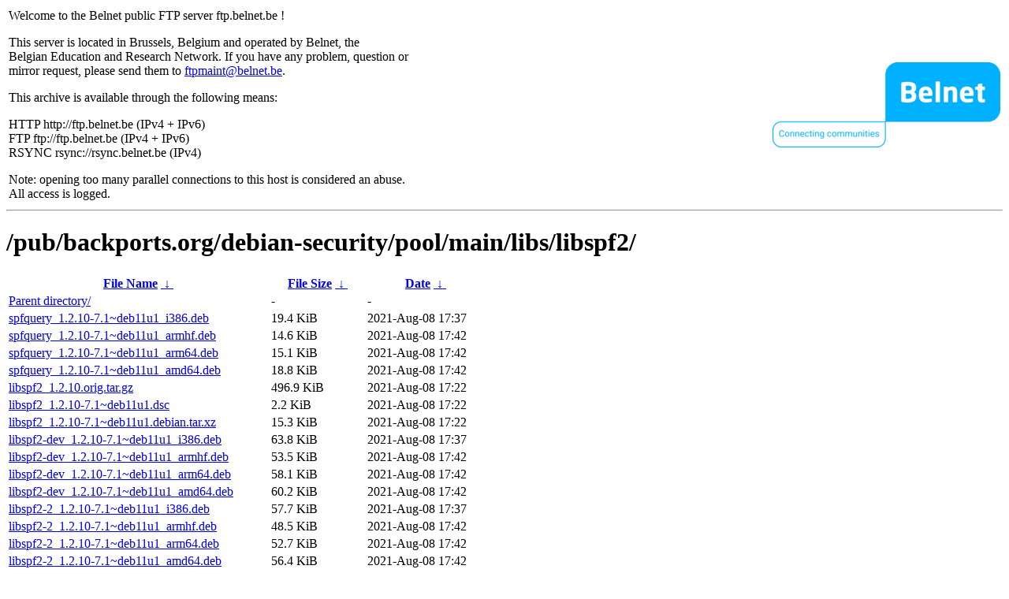

--- FILE ---
content_type: text/html
request_url: https://ftp.belnet.be/pub/backports.org/debian-security/pool/main/libs/libspf2/?C=N&O=D
body_size: 1360
content:
<table width="100%">
<tr>
<td align="left" style="width:50%">
<p>Welcome to the Belnet public FTP server ftp.belnet.be !</p>
<p>
This server is located in Brussels, Belgium and operated by Belnet, the<br>
Belgian Education and Research Network. If you have any problem, question or<br>
mirror request, please send them to <a href="mailto:ftpmaint@belnet.be">ftpmaint@belnet.be</a>.<br>
</p>
This archive is available through the following means:<br>
<p>
HTTP http://ftp.belnet.be (IPv4 + IPv6)<br>
FTP ftp://ftp.belnet.be (IPv4 + IPv6)<br>
RSYNC rsync://rsync.belnet.be (IPv4)<br>
</p>
<p>
Note: opening too many parallel connections to this host is considered an abuse. <br>
All access is logged.
</p>
</td>
<td align="right" style="width:50%">
<a href="https://www.belnet.be">
<img src="/belnetstyle/belnetlogo.png" text="https://www.belnet.be"></a>
</td>
</tr>
</table>
<hr>
<h1>
/pub/backports.org/debian-security/pool/main/libs/libspf2/</h1>
<table id="list"><thead><tr><th style="width:55%"><a href="?C=N&amp;O=A">File Name</a>&nbsp;<a href="?C=N&amp;O=D">&nbsp;&darr;&nbsp;</a></th><th style="width:20%"><a href="?C=S&amp;O=A">File Size</a>&nbsp;<a href="?C=S&amp;O=D">&nbsp;&darr;&nbsp;</a></th><th style="width:25%"><a href="?C=M&amp;O=A">Date</a>&nbsp;<a href="?C=M&amp;O=D">&nbsp;&darr;&nbsp;</a></th></tr></thead>
<tbody><tr><td class="link"><a href="../?C=N&amp;O=D">Parent directory/</a></td><td class="size">-</td><td class="date">-</td></tr>
<tr><td class="link"><a href="spfquery_1.2.10-7.1~deb11u1_i386.deb" title="spfquery_1.2.10-7.1~deb11u1_i386.deb">spfquery_1.2.10-7.1~deb11u1_i386.deb</a></td><td class="size">19.4 KiB</td><td class="date">2021-Aug-08 17:37</td></tr>
<tr><td class="link"><a href="spfquery_1.2.10-7.1~deb11u1_armhf.deb" title="spfquery_1.2.10-7.1~deb11u1_armhf.deb">spfquery_1.2.10-7.1~deb11u1_armhf.deb</a></td><td class="size">14.6 KiB</td><td class="date">2021-Aug-08 17:42</td></tr>
<tr><td class="link"><a href="spfquery_1.2.10-7.1~deb11u1_arm64.deb" title="spfquery_1.2.10-7.1~deb11u1_arm64.deb">spfquery_1.2.10-7.1~deb11u1_arm64.deb</a></td><td class="size">15.1 KiB</td><td class="date">2021-Aug-08 17:42</td></tr>
<tr><td class="link"><a href="spfquery_1.2.10-7.1~deb11u1_amd64.deb" title="spfquery_1.2.10-7.1~deb11u1_amd64.deb">spfquery_1.2.10-7.1~deb11u1_amd64.deb</a></td><td class="size">18.8 KiB</td><td class="date">2021-Aug-08 17:42</td></tr>
<tr><td class="link"><a href="libspf2_1.2.10.orig.tar.gz" title="libspf2_1.2.10.orig.tar.gz">libspf2_1.2.10.orig.tar.gz</a></td><td class="size">496.9 KiB</td><td class="date">2021-Aug-08 17:22</td></tr>
<tr><td class="link"><a href="libspf2_1.2.10-7.1~deb11u1.dsc" title="libspf2_1.2.10-7.1~deb11u1.dsc">libspf2_1.2.10-7.1~deb11u1.dsc</a></td><td class="size">2.2 KiB</td><td class="date">2021-Aug-08 17:22</td></tr>
<tr><td class="link"><a href="libspf2_1.2.10-7.1~deb11u1.debian.tar.xz" title="libspf2_1.2.10-7.1~deb11u1.debian.tar.xz">libspf2_1.2.10-7.1~deb11u1.debian.tar.xz</a></td><td class="size">15.3 KiB</td><td class="date">2021-Aug-08 17:22</td></tr>
<tr><td class="link"><a href="libspf2-dev_1.2.10-7.1~deb11u1_i386.deb" title="libspf2-dev_1.2.10-7.1~deb11u1_i386.deb">libspf2-dev_1.2.10-7.1~deb11u1_i386.deb</a></td><td class="size">63.8 KiB</td><td class="date">2021-Aug-08 17:37</td></tr>
<tr><td class="link"><a href="libspf2-dev_1.2.10-7.1~deb11u1_armhf.deb" title="libspf2-dev_1.2.10-7.1~deb11u1_armhf.deb">libspf2-dev_1.2.10-7.1~deb11u1_armhf.deb</a></td><td class="size">53.5 KiB</td><td class="date">2021-Aug-08 17:42</td></tr>
<tr><td class="link"><a href="libspf2-dev_1.2.10-7.1~deb11u1_arm64.deb" title="libspf2-dev_1.2.10-7.1~deb11u1_arm64.deb">libspf2-dev_1.2.10-7.1~deb11u1_arm64.deb</a></td><td class="size">58.1 KiB</td><td class="date">2021-Aug-08 17:42</td></tr>
<tr><td class="link"><a href="libspf2-dev_1.2.10-7.1~deb11u1_amd64.deb" title="libspf2-dev_1.2.10-7.1~deb11u1_amd64.deb">libspf2-dev_1.2.10-7.1~deb11u1_amd64.deb</a></td><td class="size">60.2 KiB</td><td class="date">2021-Aug-08 17:42</td></tr>
<tr><td class="link"><a href="libspf2-2_1.2.10-7.1~deb11u1_i386.deb" title="libspf2-2_1.2.10-7.1~deb11u1_i386.deb">libspf2-2_1.2.10-7.1~deb11u1_i386.deb</a></td><td class="size">57.7 KiB</td><td class="date">2021-Aug-08 17:37</td></tr>
<tr><td class="link"><a href="libspf2-2_1.2.10-7.1~deb11u1_armhf.deb" title="libspf2-2_1.2.10-7.1~deb11u1_armhf.deb">libspf2-2_1.2.10-7.1~deb11u1_armhf.deb</a></td><td class="size">48.5 KiB</td><td class="date">2021-Aug-08 17:42</td></tr>
<tr><td class="link"><a href="libspf2-2_1.2.10-7.1~deb11u1_arm64.deb" title="libspf2-2_1.2.10-7.1~deb11u1_arm64.deb">libspf2-2_1.2.10-7.1~deb11u1_arm64.deb</a></td><td class="size">52.7 KiB</td><td class="date">2021-Aug-08 17:42</td></tr>
<tr><td class="link"><a href="libspf2-2_1.2.10-7.1~deb11u1_amd64.deb" title="libspf2-2_1.2.10-7.1~deb11u1_amd64.deb">libspf2-2_1.2.10-7.1~deb11u1_amd64.deb</a></td><td class="size">56.4 KiB</td><td class="date">2021-Aug-08 17:42</td></tr>
<tr><td class="link"><a href="libspf2-2-dbg_1.2.10-7.1~deb11u1_i386.deb" title="libspf2-2-dbg_1.2.10-7.1~deb11u1_i386.deb">libspf2-2-dbg_1.2.10-7.1~deb11u1_i386.deb</a></td><td class="size">194.5 KiB</td><td class="date">2021-Aug-08 17:37</td></tr>
<tr><td class="link"><a href="libspf2-2-dbg_1.2.10-7.1~deb11u1_armhf.deb" title="libspf2-2-dbg_1.2.10-7.1~deb11u1_armhf.deb">libspf2-2-dbg_1.2.10-7.1~deb11u1_armhf.deb</a></td><td class="size">208.2 KiB</td><td class="date">2021-Aug-08 17:42</td></tr>
<tr><td class="link"><a href="libspf2-2-dbg_1.2.10-7.1~deb11u1_arm64.deb" title="libspf2-2-dbg_1.2.10-7.1~deb11u1_arm64.deb">libspf2-2-dbg_1.2.10-7.1~deb11u1_arm64.deb</a></td><td class="size">212.9 KiB</td><td class="date">2021-Aug-08 17:42</td></tr>
<tr><td class="link"><a href="libspf2-2-dbg_1.2.10-7.1~deb11u1_amd64.deb" title="libspf2-2-dbg_1.2.10-7.1~deb11u1_amd64.deb">libspf2-2-dbg_1.2.10-7.1~deb11u1_amd64.deb</a></td><td class="size">221.9 KiB</td><td class="date">2021-Aug-08 17:42</td></tr>
<tr><td class="link"><a href="libmail-spf-xs-perl_1.2.10-7.1~deb11u1_i386.deb" title="libmail-spf-xs-perl_1.2.10-7.1~deb11u1_i386.deb">libmail-spf-xs-perl_1.2.10-7.1~deb11u1_i386.deb</a></td><td class="size">13.7 KiB</td><td class="date">2021-Aug-08 17:37</td></tr>
<tr><td class="link"><a href="libmail-spf-xs-perl_1.2.10-7.1~deb11u1_armhf.deb" title="libmail-spf-xs-perl_1.2.10-7.1~deb11u1_armhf.deb">libmail-spf-xs-perl_1.2.10-7.1~deb11u1_armhf.deb</a></td><td class="size">11.7 KiB</td><td class="date">2021-Aug-08 17:42</td></tr>
<tr><td class="link"><a href="libmail-spf-xs-perl_1.2.10-7.1~deb11u1_arm64.deb" title="libmail-spf-xs-perl_1.2.10-7.1~deb11u1_arm64.deb">libmail-spf-xs-perl_1.2.10-7.1~deb11u1_arm64.deb</a></td><td class="size">12.1 KiB</td><td class="date">2021-Aug-08 17:42</td></tr>
<tr><td class="link"><a href="libmail-spf-xs-perl_1.2.10-7.1~deb11u1_amd64.deb" title="libmail-spf-xs-perl_1.2.10-7.1~deb11u1_amd64.deb">libmail-spf-xs-perl_1.2.10-7.1~deb11u1_amd64.deb</a></td><td class="size">12.7 KiB</td><td class="date">2021-Aug-08 17:42</td></tr>
</tbody></table><footer>
<hr>
<table width="100%">
<tr>
<td align="left" style="width:50%"><a href="https://www.belnet.be">Belnet</a>, the Belgian Education and Research Network</td>


<td style=width:50% align=right>Currently used storage capacity : 55T / 70T on /ftp/ftp.belnet.be</td></tr></table></footer>
